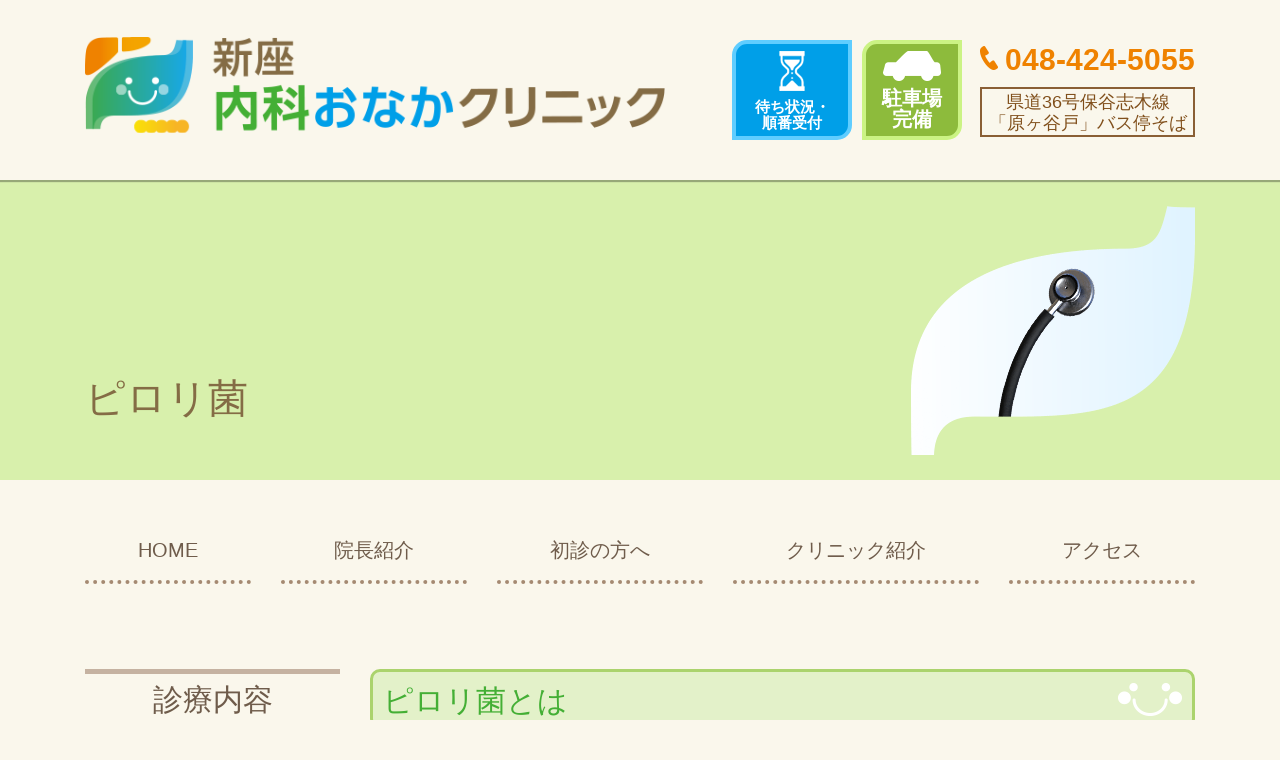

--- FILE ---
content_type: text/html; charset=UTF-8
request_url: https://niiza-onaka.clinic/pylori.html
body_size: 17299
content:



<!DOCTYPE html>
<html lang="ja">
<head>
<script async src="https://www.googletagmanager.com/gtag/js?id=G-NMTPHD6S5N"></script>
<script>
window.dataLayer = window.dataLayer || [];
function gtag(){dataLayer.push(arguments);}
gtag('js', new Date());

gtag('config', 'G-NMTPHD6S5N');
gtag('config', 'G-1TP7XY9SZ8');
</script>
<script async src="https://www.googletagmanager.com/gtag/js?id=UA-9162760-67"></script>
<script>
  window.dataLayer = window.dataLayer || [];
  function gtag(){dataLayer.push(arguments);}
  gtag('js', new Date());

  gtag('config', 'UA-137429183-43');
  gtag('config', 'UA-9162760-67');
</script>

<meta charset="utf-8">
<meta http-equiv="X-UA-Compatible" content="IE=edge">
<title>ピロリ菌│新座内科おなかクリニック│ひばりヶ丘・朝霞｜消化器内科</title>
<meta name="description" content="新座市馬場の内科・消化器内科「新座内科おなかクリニック」の「ピロリ菌」ページです。ピロリ菌による感染が確認されると胃・十二指腸潰瘍、胃がんなどの病気にかかりやすくなると考えられています。内視鏡検査の際に同時に行う検査と、内視鏡を使わない検査があります。">
<meta name="keywords" content="新座内科おなかクリニック,内視鏡,胃カメラ,大腸カメラ,ひばりヶ丘,朝霞台,ピロリ菌,消化器内科,除菌">
<meta name="viewport" content="width=device-width">
<meta name="format-detection" content="telephone=no">

<!--?php echo date("Ymd-Hi"); ?-->
<link rel="stylesheet" href="/css/reset.css">
<link rel="stylesheet" href="/css/style.css?20260123-0508">
<link rel="stylesheet" href="/js/slider/dist/css/slider-pro.min.css">
<link rel="shortcut icon" href="/images/favicon.ico">
<link rel="apple-touch-icon" href="/images/favicon.ico">

<!--タブレットでPCを表示する用-->
<script type="text/javascript">
var ua = navigator.userAgent;
if ((ua.indexOf('iPhone') > 0) || ua.indexOf('iPod') > 0 || (ua.indexOf('Android') > 0 && ua.indexOf('Mobile') > 0)) {
  document.write('<meta name="viewport" content="width=device-width">');
} else {
  document.write('<meta name="viewport" content="width=1140">');
}
</script>
</head>
<body id="page_top">
<!--ヘッダー                      -->

<header class="header" role="banner">
  <div class="header_frame">
    <div class="header_logo">
      <div><a href="/" class="header_logo_link"><img src="/images/logo.svg" alt="新座内科おなかクリニック" class="header_logo_img"></a></div>
    </div>
    <div class="header_detail">
		<a href="https://park.paa.jp/park2/clinics/3769" target="_blank" style="text-decoration: none;" class="header_info3">

        <span>待ち状況・<br class="sp_n">順番受付</span>
      </a>
      <div class="header_info">
        <span>駐車場<br class="sp_n">完備</span>
      </div>
      <div class="header_info2">
        <p class="tel">048-424-5055</p>
        <p class="access">県道36号保谷志木線<br class='sp_n'>「原ヶ谷戸」バス停そば</p>
      </div>
    </div>
  </div>
</header>

<div class="main_nav_sp">
	<div class="container"><!--adjust position(not required) -->
    <input class="toggle" id="toggle" type="checkbox" value="menu" />
    <label class="toggle-label" for="toggle"><span class="toggle-icon"></span><span class="toggle-text"></span></label>
  </div>
</div>
  <div class="drawr">
    <ul class="hbg">
        <li><a href="/">HOME</a></li>
  <li><a href="/doctor.html">院長紹介</a></li>
  <li><a href="/first.html">初診の方へ</a></li>
  <li><a href="/clinic.html">クリニック紹介</a></li>
  <li><a href="/access.html">アクセス</a></li>

        <li class="nav01"><a href="/gastroscope.html"><span>胃カメラ</span></a></li>
  <li class="nav02"><a href="/colonoscope.html"><span>大腸カメラ</span></a></li>
  <li class="nav03"><a href="/general.html"><span>一般内科</span></a></li>
  <li class="nav04"><a href="/lifestyle.html"><span>生活習慣病</span></a></li>
  <li class="nav05"><a href="/gastroenterology.html"><span>消化器内科</span></a></li>
  <li class="nav06"><a href="/pylori.html"><span>ピロリ菌</span></a></li>
  <li class="nav07"><a href="/liver.html"><span>肝臓内科</span></a></li>
  <li class="nav08"><a href="/checkup.html"><span>健康診断</span></a></li>
  <li class="nav09"><a href="/vaccination.html"><span>予防接種</span></a></li>
          </ul>
  </div>
  


<div class="key_visual_low">
  <div class="key_visual_low_inner">
    <h1 class="title_lv1">ピロリ菌</h1>
  </div>
</div>


<div class="main_nav_pc">
  <nav>
    <ul class="main_nav">
        <li><a href="/">HOME</a></li>
  <li><a href="/doctor.html">院長紹介</a></li>
  <li><a href="/first.html">初診の方へ</a></li>
  <li><a href="/clinic.html">クリニック紹介</a></li>
  <li><a href="/access.html">アクセス</a></li>

    </ul>
  </nav>
</div>

<!--メインコンテンツ                -->
<div class="content">
  <div class="wrapper">
    <!--アサイド-->
    
<aside class="aside" role="complementary">
  <h2 class="aside_title">診療内容</h2>
  <ul class="aside_list">
      <li class="nav01"><a href="/gastroscope.html"><span>胃カメラ</span></a></li>
  <li class="nav02"><a href="/colonoscope.html"><span>大腸カメラ</span></a></li>
  <li class="nav03"><a href="/general.html"><span>一般内科</span></a></li>
  <li class="nav04"><a href="/lifestyle.html"><span>生活習慣病</span></a></li>
  <li class="nav05"><a href="/gastroenterology.html"><span>消化器内科</span></a></li>
  <li class="nav06"><a href="/pylori.html"><span>ピロリ菌</span></a></li>
  <li class="nav07"><a href="/liver.html"><span>肝臓内科</span></a></li>
  <li class="nav08"><a href="/checkup.html"><span>健康診断</span></a></li>
  <li class="nav09"><a href="/vaccination.html"><span>予防接種</span></a></li>
  </ul>
 <p class="bnr"><a href="https://doctorsfile.jp/h/192782/" target="_blank"><img src="../images/bnr_doctorfile.jpg" alt="ドクターズ・ファイル" /></a></p></aside>
    <main class="main">

      <section class="section">
        <div class="section_inner">
          <h2 class="title_lv2"><span>ピロリ菌とは</span></h2>
          <div class="cf">
            <img src="./images/pylori_01.jpg" alt="ピロリ菌" class="fl_r_img">
            <p>ピロリ菌は、胃の中で生息する細菌の一種で4ミクロン（4/1000mm）ほどの病原微生物で、正式にはヘリコバクター・ピロリと言います。</p>
            <p>そもそも胃内は、強い酸性の胃酸が常に分泌されているので細菌が生き抜くには厳しい環境下です。そんななかピロリ菌は免疫機能が発達途上で胃内の酸性が弱い子どものうちに侵入し、ウレアーゼと呼ばれる酵素を自ら産生することで、胃の粘液中の尿素をアンモニアと二酸化炭素に分解し、そのアンモニアで胃酸を中和することで生存を可能としていると言われています。なお感染経路については、完全に特定されたわけではありませんが、幼児期に口から感染することが考えられることから、主にピロリ菌保持者である保護者から口移しによって、うつるのではないかと言われています。</p>
            <p>なおピロリ菌に感染したからといって、直ちに何かしらの症状が胃に出るということはありませんが、感染者の多くの方に慢性的な炎症がみられるようになります。このような状態は胃の粘膜を防御する力を弱める原因でもあり、胃・十二指腸潰瘍、胃がんなどの病気にかかりやすくなると考えられています。そのため、ピロリ菌による感染が確認されたら、速やかに除菌治療を行う必要があります。</p>
          </div>
        </div>
      </section>

      <section class="section">
        <div class="section_inner">
          <h2 class="title_lv2"><span>検査について</span></h2>
          <p>ピロリ菌感染の有無を調べる検査方法には、内視鏡（胃カメラ）を用いる場合と内視鏡を使用しない場合の二通りがあります。それぞれの検査方法は以下の通りです。</p>

          <section class="section">
            <h3 class="title_lv3">内視鏡を用いた検査</h3>
            <p>内視鏡（胃カメラ）で胃粘膜の組織を一部採取して、以下のいずれかの方法で検査をいたします。</p>
            <h4 class="title_lv4">培養法</h4>
            <p>胃粘膜の組織を培養します。その後、ピロリ菌が増えるかどうかを調べます。</p>
            <h4 class="title_lv4">迅速ウレアーゼ試験</h4>
            <p>ピロリ菌自らが産生するウレアーゼの働きによって作られたアンモニアの有無を調べます。</p>
            <h4 class="title_lv4">組織鏡検法</h4>
            <p>胃粘膜の組織を顕微鏡で観察して、ピロリ菌の有無を調べます。</p>
          </section>

          <section class="section">
            <h3 class="title_lv3">内視鏡不使用の検査</h3>
            <p>内視鏡を使用しない検査は、以下の通りです。</p>
            <h4 class="title_lv4">尿素呼気試験法</h4>
            <p>呼気（吐き出した息）中に含まれる二酸化炭素の量を調べます。</p>
            <h4 class="title_lv4">抗体測定法</h4>
            <p>血液からピロリ菌に対する抗体の有無を調べる検査になります。</p>
            <h4 class="title_lv4">抗原測定法</h4>
            <p>糞便の中にあるとされるピロリ菌抗原の有無を調べます。</p>
          </section>

          <section class="section">
            <h3 class="title_lv3">除菌（治療）について</h3>
            <p>ピロリ菌に感染しているとの判定を受けましたら除菌のための治療が行われますが、その内容は薬物療法になります。具体的には、プロトンポンプ阻害剤（胃酸を抑える薬）と2種類の抗生物質を１日2回（朝夕）、１週間服用（一次除菌）します。そして服用が終了した1ヵ月後に除菌判定の検査を行います。</p>
            <p>なお一次除菌でピロリ菌が排除できなければ、使用する薬の組み合わせを代えて再び１週間内服（二次除菌）し、1ヵ月後に除菌判定を行います。除菌率につきましては、一次除菌が70～80％程度、二次除菌で90％程度です。つまり多くの方が二次除菌までに成功しています。なお除菌薬を服用することで、下痢、発疹、味覚障害、口内炎などの症状がみられることもあります。</p>
          </section>
        </div>
      </section>

    </main>
  </div>

  <!--医院概要-->
  <!--概要-->
<section class="overview">
    <div class="overview_inner">
      <div class="overview_header">
        <h3 class="overview_title"><img src="/images/logo.svg" alt="新座内科おなかクリニック" class="overview_title_img"></h3>
      </div>

      <div class="overview_frame">
        <div class="overview_frame_left">
          <!--医院概要-->
          <dl class="officeOutline">
            <dt class="officeOutline_title">科目</dt>
            <dd class="officeOutline_desc">一般内科・生活習慣病・消化器内科・ピロリ菌・胃カメラ・大腸カメラ・肝臓内科・健康診断・予防接種<br>
            </dd>
            <dt class="officeOutline_title">院長名</dt>
            <dd class="officeOutline_desc">大島 敬<br>日本消化器病学会専門医／日本肝臓学会専門医／日本内科学会総合内科専門医／日本消化器内視鏡学会内視鏡専門医</dd>
            <dt class="officeOutline_title">住所</dt>
            <dd class="officeOutline_desc">〒352-0016 埼玉県新座市馬場1-4-17</dd>
            <dt class="officeOutline_title">駐車場</dt>
            <dd class="officeOutline_desc">あり</dd>
            <dt class="officeOutline_title">アクセス</dt>
            <dd class="officeOutline_desc">ひばりヶ丘駅北口・朝霞台駅南口よりバス<br>「原ヶ谷戸」バス停降りてすぐ</dd>
            <dt class="officeOutline_title">電話番号</dt>
            <dd class="officeOutline_desc">
              <p class="tel">048-424-5055</p>
            </dd>
          </dl>
          <!--診療時間表-->
          <p class="officeOutline_title-sub">診療時間</p>
          <table class="timetable">
  <tr>
    <th>&nbsp;</th>
    <th>月</th>
    <th>火</th>
    <th>水</th>
    <th>木</th>
    <th>金</th>
    <th>土</th>
    <th class="holiday">日祝</th>
  </tr>
  <tr class="line">
    <td class="time">9:00～12:30</td>
    <td>●</td>
    <td>－</td>
    <td>●</td>
    <td>●</td>
    <td>●</td>
    <td>●</td>
    <td>－</td>
  </tr>
  <tr>
    <td class="time">14:00～17:00<!--18:00--></td>
    <td>●</td>
    <td>－</td>
    <td>●</td>
    <td>●</td>
    <td>●</td>
    <td>－</td>
    <td>－</td>
  </tr>
</table>
<p class="time_notice">休診日：火曜日・日曜日・祝日・土曜日午後<br>午前の受付時間12:00まで</p>
        </div>
        <div class="overview_frame_right">
          <!--地図-->
          <iframe src="https://www.google.com/maps/embed?pb=!1m18!1m12!1m3!1d1618.3259722515902!2d139.57287217600887!3d35.78392519501824!2m3!1f0!2f0!3f0!3m2!1i1024!2i768!4f13.1!3m3!1m2!1s0x6018e90371555555%3A0x3df7272fd99295d2!2z5paw5bqn5YaF56eR44GK44Gq44GL44Kv44Oq44OL44OD44Kv!5e0!3m2!1sja!2sjp!4v1569463381824!5m2!1sja!2sjp" class="accessmap_i"></iframe>
          <p class="txt_r"><a href="https://goo.gl/maps/ZLKMsZjz1pbYbLSR7" target="_blank" class="text_link">≫大きな地図で見る</a></p>
        </div>
      </div>
    </div>
</section>
</div>

<!--フッター-->

<footer class="footer" role="contentinfo">
  <!--PAGE TOP-->
  <div id="pagetop_position">
    <div id="pagetop" class="smoothScrolls">
      <div id="linkpagetop"><a href="#page_top" class="pagetop"><img src="/images/pagetop.svg" alt="ページトップへ"></a></div>
    </div>
  </div>
  <!--TEL-->
  <div class="sticky-contact">
    <a href="tel:048-424-5055"><span>　 電話番号</span></a>　<a href="/access.html">アクセス</a>
  </div>
  <!--フッターリンク-->
  <div class="footer_frame">
    <ul class=global_list>
        <li><a href="/">HOME</a></li>
  <li><a href="/doctor.html">院長紹介</a></li>
  <li><a href="/first.html">初診の方へ</a></li>
  <li><a href="/clinic.html">クリニック紹介</a></li>
  <li><a href="/access.html">アクセス</a></li>

    </ul>
    <ul class="aside_list1">
        <li class="nav01"><a href="/gastroscope.html"><span>胃カメラ</span></a></li>
  <li class="nav02"><a href="/colonoscope.html"><span>大腸カメラ</span></a></li>
  <li class="nav03"><a href="/general.html"><span>一般内科</span></a></li>
  <li class="nav04"><a href="/lifestyle.html"><span>生活習慣病</span></a></li>
  <li class="nav05"><a href="/gastroenterology.html"><span>消化器内科</span></a></li>
  <li class="nav06"><a href="/pylori.html"><span>ピロリ菌</span></a></li>
  <li class="nav07"><a href="/liver.html"><span>肝臓内科</span></a></li>
  <li class="nav08"><a href="/checkup.html"><span>健康診断</span></a></li>
  <li class="nav09"><a href="/vaccination.html"><span>予防接種</span></a></li>
    </ul>
  </div>
  <!--コピーライト-->
  <p class="copyright"><a href="/">&copy; 新座内科おなかクリニック</a></p>
</footer>

<script src="//ajax.googleapis.com/ajax/libs/jquery/3.0.0/jquery.min.js"></script>
<script>window.jQuery || document.write('<script src="/js/jquery-3.0.0.min.js"><\/script>')</script>
<script src="/js/utils.js"></script>
<script src="/js/tel.js"></script>
<script src="/js/pagetop.js"></script>
<script src="/js/slider/dist/js/jquery.sliderPro.min.js"></script>
<script src="/js/clinicslide.js"></script>

<!--ハンバーガー-->
<script type="text/javascript">
<!--
//ドロワーメニュー
$(function(){
  $(".nav__icon").on("click", function() {
    $(this).toggleClass("active");
    $("nav ul.hbg").slideToggle();
  });
});
// -->
</script>
<!--メニュー開閉-->
<script>
$(function() {
    $('.nav__icon').click(function(){
        $('.drawr').toggleClass('openNav');
    });
});
</script>
<!--ハンバーガー-->
<script>
$(function() {
    $('.toggle').click(function(){
        $('.drawr').toggleClass('openNav');
    });
});
</script>

<script src="/js/jquery.bgswitcher.js"></script>
<script>
jQuery(function($) {
  $('.key_visual').bgSwitcher({
    images: ['/images/key_visual_01.jpg','/images/key_visual_02.jpg','/images/key_visual_03.jpg'], // 切り替える背景画像を指定

  });
});
</script>

</body>
</html>

--- FILE ---
content_type: text/css
request_url: https://niiza-onaka.clinic/css/style.css?20260123-0508
body_size: 38502
content:
@charset "UTF-8";
/* =======================================================================
 共通項目

======================================================================= */
/*関数*/
/* ----------------------------------------------------------- 関数
----------------------------------------------------------- */
/*サイトの横幅*/
/*media screen*/
/*文字SP*/
/*文字PC*/
/*基本フォント*/
/*白*/
/*基本背景色PC*/
/*基本文字色*/
/*お知らせタイトル、特長1、h4タイトル*/
/*特長2、h5タイトル*/
/**/
/*電話番号、特長3、h3タイトル*/
/*お知らせタイトル背景*/
/*アサイドアイコン背景*/
/**/
/*特長4、h3タイトル*/
/*アクセス*/
/*ナビボーダー、診療時間表、フッター*/
/*ナビテキスト、アサイドタイトル、概要タイトル、診療時間表*/
/**/
/* ----------------------------------------------------------- フォントサイズ基本
----------------------------------------------------------- */
html { font-size: calc( 100vw / 32 ); overflow-y: auto; font-family: メイリオ, Meiryo, "Yu Gothic Medium", "游ゴシック Medium", YuGothic, "Hiragino Kaku Gothic ProN", "Hiragino Kaku Gothic Pro", sans-serif; color: #444; }
@media screen and (min-width: 768px) { html { font-size: 62.5%; overflow-y: scroll; } }

/* ----------------------------------------------------------- 構成
----------------------------------------------------------- */
body { background-color: #faf7ec; font-size: 1.4rem; line-height: 1.8; width: 100%; margin: 0 auto; }
@media screen and (min-width: 768px) { body { font-size: 1.8rem; padding: 0; margin: 0; } }

.content { height: auto; overflow: hidden; width: 100%; margin: 0 auto; padding: 0; }
.content.low { margin: 0 auto; }

.wrapper { width: 100%; height: auto; margin: 0 auto; }
.wrapper .main { width: 100%; margin: 0 auto; }
@media screen and (min-width: 768px) { .wrapper { display: -webkit-flex; display: flex; -webkit-justify-content: space-between; justify-content: space-between; width: 1110px; }
  .wrapper .main { width: 825px; margin: 0; } }

/* トップぺージ */
#index .section_inner { margin: 0 2% 5rem; }
@media screen and (min-width: 768px) { #index .section_inner { margin: 0 auto 10rem; } }

.section_inner { margin: 0 2% 3rem; }
@media screen and (min-width: 768px) { .section_inner { margin: 0 auto 5rem; } }

/* clearfix -------------------------------------- */
.cf::before, .cf::after { content: ''; display: block; }

.cf::after { clear: both; }

/* float -------------------------------------- */
.fl_l { float: left; }

.fl_r { float: right; }

/* txt -------------------------------------- */
.txt_c { text-align: center; }

.txt_l { text-align: left; }

.txt_r { text-align: right; }

.font_red { color: red; }

/* img -------------------------------------- */
.img_c { display: block; max-width: 100%; height: auto; margin: 1.0rem auto; }

.img_l, .img_r { display: block; max-width: 80%; height: auto; margin: 1.0rem auto; }

@media screen and (min-width: 768px) { .img_l { float: left; margin: 0 2.0rem 2.0rem 0; }
  .img_r { float: right; margin: 0 0 2.0rem 2.0rem; } }
/* PC・SP　表示・非表示 -------------------------------------- */
.sp_n { display: none; }

@media screen and (min-width: 768px) { .sp_n { display: block; }
  .pc_n { display: none; } }
/* -----------------------------------------------------------
　ヘッダー
----------------------------------------------------------- */
.header { background-color: #faf7ec; box-shadow: 0px 2px 1px 0px rgba(0, 0, 0, 0.3); height: 82vw; /*待ち状況・順番受付*/ /*駐車場*/ }
.header_frame { width: 96%; margin: 0 auto; }
.header_logo { width: 80%; padding: 1rem 0; }
.header_logo_img { width: 100%; height: auto; }
.header_detail { display: -webkit-flex; display: flex; -webkit-flex-direction: column; flex-direction: column; }
.header_info3 { -webkit-justify-content: center; justify-content: center; background-color: #009FE8; background-size: 10%; border: 4px solid #5fcdff; border-top-left-radius: 1.5rem; border-bottom-right-radius: 1.5rem; box-sizing: border-box; color: #fff; font-weight: bold; line-height: 1.05; text-align: center; width: 100%; height: auto; padding-top: 1rem; padding-bottom: 1rem; order: 2; color: #fff !important; text-decoration: none !important; }
.header_info3 span { position: relative; }
.header_info3 span::before { position: absolute; top: 0px; left: -32px; content: ""; background: url(../images/icon_hourglass.png) no-repeat; background-size: 100%; width: 20px; height: 40px; }
.header_info { -webkit-justify-content: center; justify-content: center; background-color: #8dbb3c; background-size: 10%; border: 4px solid #cbf384; border-top-left-radius: 1.5rem; border-bottom-right-radius: 1.5rem; box-sizing: border-box; color: #fff; font-weight: bold; line-height: 1.05; text-align: center; width: 100%; height: auto; padding-top: 1rem; padding-bottom: 1rem; order: 3; }
.header_info span { position: relative; }
.header_info span::before { position: absolute; top: 3px; left: -32px; content: ""; background: url(../images/icon_parking.png) no-repeat; background-size: 82%; width: 30px; height: 13px; }
.header_info2 { display: -webkit-flex; display: flex; -webkit-flex-wrap: wrap; flex-wrap: wrap; width: 100%; order: 1; /*電話*/ /*アクセス*/ }
.header_info2 .tel { position: relative; color: #ef8200; font-size: 3rem; font-weight: bold; line-height: 1; padding-left: 2.5rem; margin-top: .5rem; margin-bottom: 1.2rem; }
.header_info2 .tel::before { position: absolute; content: ""; top: 50%; left: 0; background: url(../images/icon_tel.png); width: 18px; height: 24px; margin-top: -14px; }
.header_info2 .tel a { color: #ef8200; font-size: 3rem; font-weight: bold; text-decoration: none; }
.header_info2 .access { color: #804f1b; line-height: 1.2; text-align: center; width: 100%; padding: .3rem 0 .1rem; margin-bottom: 1rem; }
@media screen and (max-width: 736px) { .header_info3 { margin-bottom: 5px; }
  .header_info2 { width: 100%; }
  .header_info2 .tel { width: 100%; padding-left: 0; margin-top: 0; }
  .header_info2 .tel::before { display: none; }
  .header_info2 .tel a { position: relative; display: inline-block; background-color: #fff; border: 2px solid #ef8200; border-radius: 4px; box-sizing: border-box; color: #ef8200; font-size: 2.2rem; font-weight: bold; text-align: center; text-decoration: none; width: 100%; padding: 1.2rem 1rem; }
  .header_info2 .tel a::before { position: absolute; content: ""; top: 50%; left: 12%; background: url(../images/icon_tel.png); width: 18px; height: 24px; margin-top: -14px; } }
@media screen and (min-width: 768px) { .header { position: relative; height: 180px; z-index: 1; /*待ち状況・順番受付*/ /*駐車場*/ }
  .header_frame { display: -webkit-flex; display: flex; -webkit-align-items: center; align-items: center; -webkit-justify-content: space-between; justify-content: space-between; width: 1110px; height: 100%; }
  .header_logo { width: auto; padding: 0; }
  .header_logo_img { width: 580px; }
  .header_detail { -webkit-flex-direction: row; flex-direction: row; }
  .header_info3 { background: #009FE8 url(../images/icon_hourglass.png) no-repeat center 0.7rem; font-size: 1.5rem; line-height: 1.1; width: 12rem; height: 10rem; padding-top: 5.5rem; padding-bottom: 0; order: 1; margin-right: 10px; color: #fff !important; text-decoration: none !important; }
  .header_info3:hover { background: #40b8ef url(../images/icon_hourglass.png) no-repeat center 0.7rem; }
  .header_info3 span::before { display: none; }
  .header_info { background: #8dbb3c url(../images/icon_parking.png) no-repeat center 0.7rem; font-size: 2rem; width: 10rem; height: 10rem; padding-top: 4.4rem; padding-bottom: 0; order: 1; }
  .header_info span::before { display: none; }
  .header_info2 { -webkit-flex-direction: column; flex-direction: column; width: auto; margin-left: 1.8rem; order: 2; /*電話*/ /*アクセス*/ }
  .header_info2 .tel { font-size: 3rem; }
  .header_info2 .access { border: 2px solid #8a5f35; width: auto; margin-bottom: 0; } }

/* -----------------------------------------------------------
　メインナビ
----------------------------------------------------------- */
.main_nav_pc { display: none; }

/* トップぺージ */
#index .main_nav_pc { margin-bottom: 10rem; }

@media screen and (min-width: 768px) { .main_nav_pc { display: block; margin-bottom: 8.5rem; }
  .main_nav_pc nav .main_nav { display: -webkit-flex; display: flex; width: 1110px; margin: 0 auto; }
  .main_nav_pc nav .main_nav li { position: relative; flex-grow: 1; }
  .main_nav_pc nav .main_nav li:not(:last-child) { padding-right: 3rem; }
  .main_nav_pc nav .main_nav li a { display: -webkit-flex; display: flex; -webkit-align-items: center; align-items: center; -webkit-justify-content: center; justify-content: center; -webkit-flex-direction: column; flex-direction: column; border-bottom: 4px dotted #a58a72; color: #6f5c4b; font-size: 2rem; line-height: 1; text-decoration: none; white-space: nowrap; padding: 2rem 0; transition: opacity .2s; }
  .main_nav_pc nav .main_nav li a .sub_tit { color: #39b54a; font-size: 1.2rem; padding-top: 4px; padding: 4px 0; }
  .main_nav_pc nav .main_nav li a:hover { opacity: .7; } }
/* -----------------------------------------------------------
　キービジュアル
----------------------------------------------------------- */
.key_on_sp { margin-bottom: 4rem; }
.key_on_sp .key_on_info, .key_on_sp .key_on_info2 { position: relative; display: -webkit-flex; display: flex; -webkit-align-items: center; align-items: center; -webkit-justify-content: center; justify-content: center; border-top-left-radius: 1.5rem; border-bottom-right-radius: 1.5rem; width: calc(96%); height: 6rem; bottom: -1.5rem; left: -.25rem; margin: 0 auto 1.5rem; }
.key_on_sp .key_on_info::after, .key_on_sp .key_on_info2::after { position: absolute; content: ""; bottom: .5rem; left: .5rem; border-top-left-radius: 1.5rem; border-bottom-right-radius: 1.5rem; width: 100%; height: 6rem; }
.key_on_sp .key_on_info .key_on_text, .key_on_sp .key_on_info2 .key_on_text { position: relative; color: #fff; font-size: 1.6rem; font-weight: bold; line-height: 1.2; text-align: center; padding-left: .5rem; margin-bottom: 0; z-index: 1; }
.key_on_sp .key_on_info { background-color: rgba(28, 168, 212, 0.75); }
.key_on_sp .key_on_info::after { background-color: rgba(56, 169, 90, 0.75); }
.key_on_sp .key_on_info2 { background-color: rgba(255, 218, 0, 0.75); margin-bottom: 2.5rem; }
.key_on_sp .key_on_info2::after { background-color: rgba(252, 152, 22, 0.75); }
@media screen and (min-width: 768px) { .key_on_sp { display: none; } }

.key_visual { display: block; background-color: #faf7ec; background-size: cover; background-position: center top; width: 100%; height: 53vw; }
.key_visual .key_on { display: none; }
@media screen and (min-width: 768px) { .key_visual { position: relative; height: 60rem; margin: 0 auto 4rem; }
  .key_visual .key_on { display: block; }
  .key_visual .key_on_info, .key_visual .key_on_info2 { position: absolute; border-top-left-radius: 1.5rem; border-bottom-right-radius: 1.5rem; width: 47.5rem; height: 8rem; bottom: 6rem; }
  .key_visual .key_on_info::after, .key_visual .key_on_info2::after { position: absolute; content: ""; bottom: 1rem; left: 1rem; border-top-left-radius: 1.5rem; border-bottom-right-radius: 1.5rem; width: 47.5rem; height: 8rem; }
  .key_visual .key_on_info .key_on_text, .key_visual .key_on_info2 .key_on_text { position: relative; color: #fff; font-size: 2.6rem; font-weight: bold; line-height: 1.2; text-align: center; padding-left: 1rem; margin-bottom: 0; z-index: 1; }
  .key_visual .key_on_info { left: calc(calc(50% - 47.5rem) - 5rem); background-color: rgba(28, 168, 212, 0.75); }
  .key_visual .key_on_info::after { background-color: rgba(56, 169, 90, 0.75); }
  .key_visual .key_on_info2 { left: calc(50% + 5rem); background-color: rgba(255, 218, 0, 0.75); }
  .key_visual .key_on_info2::after { background-color: rgba(252, 152, 22, 0.75); } }

/* -----------------------------------------------------------
　お知らせ
----------------------------------------------------------- */
.news_list { background-color: #fff; border: 1px solid #999; height: 130vw; padding: 1rem 4% 0 4%; overflow-y: scroll; }
.news_title { color: #44af35; font-size: 1.5rem; }
.news_title:first-child { margin-top: 0; }
@media screen and (min-width: 768px) { .news_list { height: 36rem; padding: 2rem; }
  .news_title { font-size: 2.4rem; } }

.news_list02 { background-color: #f3e8d2; border: 1px solid #44af35; padding: 1rem 4% 0 4%; margin-top: 2rem; }
.news_title02 { color: #44af35; font-size: 1.5rem; }
.news_title02:first-child { margin-top: 0; }
@media screen and (min-width: 768px) { .news_list02 { padding: 2rem; }
  .news_title02 { font-size: 2.4rem; } }

/*スマホ用スクロールバー*/
@media screen and (max-width: 767px) { .news_list::-webkit-scrollbar { background: #fff; width: 10px; }
  .news_list::-webkit-scrollbar-track { border-radius: 10px; -webkit-box-shadow: inset 0 0 6px rgba(0, 0, 0, 0.3); }
  .news_list::-webkit-scrollbar-thumb { border-radius: 10px; -webkit-box-shadow: inset 0 0 6px rgba(0, 0, 0, 0.5); } }
/* -----------------------------------------------------------
　ご挨拶
----------------------------------------------------------- */
/* テキストと画像 */
.mediaBox { display: -webkit-flex; display: flex; -webkit-flex-direction: column; flex-direction: column; }
.mediaBox_img { position: relative; text-align: center; /* 院長画像 */ }
.mediaBox_img .img { width: 100%; vertical-align: bottom; margin-bottom: 1rem; }
.mediaBox_img .doctor_img { width: 255px; height: auto; border-radius: 128px / 160px; }
.mediaBox_img .doctor_name { position: absolute; top: 250px; right: 10vw; display: -webkit-flex; display: flex; -webkit-align-items: center; align-items: center; -webkit-justify-content: center; justify-content: center; -webkit-flex-direction: column; flex-direction: column; background: #37a959; background: -moz-linear-gradient(45deg, #37a959 0%, #19a7dd 100%); background: -webkit-linear-gradient(45deg, #37a959 0%, #19a7dd 100%); background: linear-gradient(45deg, #37a959 0%, #19a7dd 100%); filter: progid:DXImageTransform.Microsoft.gradient( startColorstr='#37a959', endColorstr='#19a7dd',GradientType=1 ); border-radius: 50%; color: #fff; font-size: 1.6rem; line-height: 1.4; text-align: center; width: 8rem; height: 8rem; }
.mediaBox_img .font-l { font-size: 2rem; }
@media screen and (min-width: 768px) { .mediaBox { -webkit-flex-direction: row; flex-direction: row; }
  .mediaBox_text { flex-grow: 1; }
  .mediaBox_img { margin-left: 30px; /* 院長画像 */ }
  .mediaBox_img .img { width: 35rem; height: auto; }
  .mediaBox_img .doctor_img { width: 25.5rem; }
  .mediaBox_img .doctor_name { top: 27rem; right: 0; font-size: 2rem; width: 10rem; height: 10rem; }
  .mediaBox_img .font-l { font-size: 2.4rem; } }

/* -----------------------------------------------------------
　当院の特長
----------------------------------------------------------- */
.feature { width: 100%; height: auto; }
.feature_inner { padding: 0 0 3rem; margin: 0 2%; }
.featureList { display: -webkit-flex; display: flex; -webkit-flex-wrap: wrap; flex-wrap: wrap; list-style-type: none; }
.featureList_item { position: relative; flex-basis: 80%; margin: 0 auto 3rem; }
.featureList_item:last-child { margin-bottom: 0; }
.featureList_label { position: absolute; top: 0; left: -1rem; display: -webkit-flex; display: flex; -webkit-align-items: center; align-items: center; -webkit-justify-content: center; justify-content: center; -webkit-flex-direction: column; flex-direction: column; border-radius: 50%; box-sizing: border-box; color: #fff; font-size: 1.6rem; line-height: 1.1; text-align: center; width: 7rem; height: 7rem; padding-top: 1rem; }
.featureList_label .font-l { font-size: 3rem; }
.featureList_img { border-width: 4px; border-style: solid; border-radius: 50%; box-sizing: border-box; width: 100%; vertical-align: bottom; margin-bottom: 1rem; }
.featureList_text { font-size: 1.6rem; line-height: 1.2; text-align: center; margin-bottom: 0; }
.featureList .feature01 .featureList_img { border-color: #44af35; }
.featureList .feature01 .featureList_label { background-color: #44af35; }
.featureList .feature02 .featureList_img { border-color: #009fe8; }
.featureList .feature02 .featureList_label { background-color: #009fe8; }
.featureList .feature03 .featureList_img { border-color: #ef8200; }
.featureList .feature03 .featureList_label { background-color: #ef8200; }
.featureList .feature04 .featureList_img { border-color: #ffda00; }
.featureList .feature04 .featureList_label { background-color: #ffda00; }
@media screen and (min-width: 768px) { .feature { padding-bottom: 0; }
  .feature_inner { width: 1110px; padding: 6rem 0; margin: 0 auto; }
  .featureList { -webkit-justify-content: space-between; justify-content: space-between; }
  .featureList_item { flex-basis: 50%; box-sizing: border-box; padding: 0 5.6rem; margin-bottom: 5rem; }
  .featureList_item:nth-last-child(-n+2) { margin-bottom: 0; }
  .featureList_label { left: 3.3rem; font-size: 2.4rem; line-height: 1; width: 9rem; height: 9rem; padding-top: 1.2rem; }
  .featureList_label .font-l { font-size: 4rem; }
  .featureList_img { margin-bottom: 1.6rem; }
  .featureList_text { font-size: 2.2rem; } }

@media all and (-ms-high-contrast: none) { *::-ms-backdrop, .featureList_item { flex-basis: 36%; }
  /* IE11 */ }
.google-indoor { width: 100%; height: 35rem; }
@media screen and (min-width: 768px) { .google-indoor { height: 52rem; } }

/* -----------------------------------------------------------
　診療のご案内
----------------------------------------------------------- */
.treatment { width: 100%; height: auto; }
.treatment_inner { padding: 0 0 3rem; margin: 0 2%; }
.treatment_title { display: -webkit-flex; display: flex; -webkit-align-items: center; align-items: center; -webkit-justify-content: center; justify-content: center; -webkit-flex-direction: column; flex-direction: column; color: #ef8200; font-size: 2.4rem; font-weight: normal; padding: 6rem 0 2rem; }
.treatment_title span { position: relative; }
.treatment_title span::before { position: absolute; top: 0; left: 50%; background: url(../images/icon_leaf.png) no-repeat; content: ""; width: 39px; height: 24px; margin-top: -30px; margin-left: -20px; }
.treatmentList { display: -webkit-flex; display: flex; -webkit-flex-wrap: wrap; flex-wrap: wrap; list-style-type: none; }
.treatmentList li { flex-basis: calc(50% - 1%); text-align: center; margin-bottom: 1rem; }
.treatmentList li:not(:nth-child(2n)) { margin-right: 2%; }
.treatmentList li a { display: inline-block; text-decoration: none; }
.treatmentList_img { border-radius: 8px; width: 100%; vertical-align: bottom; margin-bottom: .6rem; }
.treatmentList p { color: #44af35; font-size: 1.4rem; font-weight: bold; line-height: 1.4; text-decoration: none; margin-bottom: .5rem; }
@media screen and (min-width: 768px) { .treatment { padding-bottom: 0; }
  .treatment_inner { width: 1110px; padding: 6rem 0; margin: 0 auto; }
  .treatment_title { flex-basis: 330px; font-size: 3.6rem; height: auto; padding: 4rem 0; }
  .treatmentList li { flex-basis: 252px; margin-bottom: 2rem; }
  .treatmentList li:not(:nth-child(4n)) { margin-right: 24px; }
  .treatmentList li a { transition: opacity .2s; }
  .treatmentList li a:hover { opacity: .7; }
  .treatmentList_img { margin-bottom: 1rem; }
  .treatmentList p { font-size: 2.2rem; } }

/* -----------------------------------------------------------
　医院概要
----------------------------------------------------------- */
.overview { background-color: #dfedc3; background-image: url(../images/overview_bg.png); margin: 0; }
.overview_inner { padding: 0 0 5rem; margin: 0 2%; }
.overview_frame { display: -webkit-flex; display: flex; -webkit-justify-content: center; justify-content: center; -webkit-flex-direction: column; flex-direction: column; margin: 0; padding: 0; }
.overview_frame_left { width: 100%; margin: 0 auto 2rem; }
.overview_frame_right { width: 100%; margin: 0 auto 2rem; }
.overview_title { text-align: center; padding: 3rem 0 2rem; }
.overview_title_img { width: 86%; height: auto; }
@media screen and (min-width: 768px) { .overview { padding: 0; margin: 0 auto; }
  .overview_inner { width: 1110px; padding: 11rem 0; margin: 0 auto; }
  .overview_frame { -webkit-justify-content: space-between; justify-content: space-between; -webkit-flex-direction: row; flex-direction: row; margin: 0 auto; }
  .overview_frame_left { width: 540px; margin: 0; }
  .overview_frame_right { width: 540px; margin: 0; padding: 0; }
  .overview_title { padding: 0; }
  .overview_title_img { width: 350px; margin-bottom: 5rem; } }

.officeOutline { border-top: 1px solid #6f5c4b; margin-bottom: 1.2rem; }
.officeOutline_title { display: -webkit-flex; display: flex; -webkit-align-items: center; align-items: center; color: #6f5c4b; font-size: 1.6rem; font-weight: bold; line-height: 1; width: 100%; padding: 1.2rem 0 1rem; }
.officeOutline_title-sub { color: #6f5c4b; font-size: 1.6rem; font-weight: bold; margin-bottom: 0; }
.officeOutline_desc { border-bottom: 1px solid #6f5c4b; box-sizing: border-box; color: #666; line-height: 1.3; padding-bottom: 1rem; }
.officeOutline_desc .tel { margin-bottom: 0; }
.officeOutline_desc .tel a { color: #ef8200; font-size: 1.8rem; font-weight: bold; text-decoration: none; margin-bottom: 0; }
@media screen and (min-width: 768px) { .officeOutline { display: -webkit-flex; display: flex; -webkit-flex-wrap: wrap; flex-wrap: wrap; margin-bottom: 2.6rem; }
  .officeOutline_title, .officeOutline_desc { border-bottom: 1px solid #6f5c4b; box-sizing: border-box; padding: 2.6rem 0; }
  .officeOutline_title { font-size: 2.2rem; font-weight: normal; width: 24%; }
  .officeOutline_title-sub { font-size: 2.2rem; font-weight: normal; color: #6f5c4b; }
  .officeOutline_desc { width: 76%; }
  .officeOutline_desc .tel { color: #ef8200; font-size: 3.2rem; font-weight: bold; } }

/* -----------------------------------------------------------
　診療時間
----------------------------------------------------------- */
.timetable { width: 100%; text-align: center; padding: 0px; margin-bottom: .5rem; }
.timetable tr { border-bottom: 1px solid #6f5c4b; vertical-align: middle; padding: 0px; margin: 0px; }
.timetable tr th { background-color: #a58a72; color: #fff; font-size: 90%; font-weight: normal; text-align: center; padding: .4rem 0; }
.timetable tr th.holiday { width: 13%; }
.timetable tr td { color: #6f5c4b; background-color: #faf7ec; text-align: center; padding: .8rem 0; }
.timetable tr td.time { font-size: 80%; width: 26%; }
@media screen and (min-width: 768px) { .timetable tr th { font-size: 1.8rem; }
  .timetable tr td { font-size: 1.8rem; padding: .8rem 0; }
  .timetable tr td.time { font-size: 100%; width: 145px; } }

.time_notice { color: #6f5c4b; font-size: 1.2rem; margin-bottom: 0; }
@media screen and (min-width: 768px) { .time_notice { font-size: 1.8rem; } }

.accessmap_i { border: 1px solid #6f5c4b; box-sizing: border-box; width: 100%; height: 30rem; vertical-align: bottom; margin-bottom: .5rem; }
@media screen and (min-width: 768px) { .accessmap_i { height: 70rem; } }

/* -----------------------------------------------------------
　フッター
----------------------------------------------------------- */
.footer_frame { display: none; }
@media screen and (min-width: 768px) { .footer { background-color: #a58a72; font-size: 1.5rem; }
  .footer_frame { display: block; width: 1110px; padding: 8rem 0 5rem; margin: 0 auto; }
  .footer_frame ul { display: -webkit-flex; display: flex; -webkit-justify-content: center; justify-content: center; list-style-type: none; margin: 0 auto; }
  .footer_frame ul li { border-right: 1px solid #fff; line-height: 1; padding: 0 10px; }
  .footer_frame ul li:first-child { border-left: 1px solid #fff; }
  .footer_frame ul li a { color: #fff; line-height: 1; text-decoration: none; transition: opacity .2s; }
  .footer_frame ul li a:hover { opacity: .7; }
  .footer_frame ul li a p { line-height: 1; margin-bottom: 0; }
  .footer_frame ul li a p:hover { opacity: .7; }
  .footer_frame ul.global_list, .footer_frame ul.aside_list1 { margin: 0 auto 3rem; }
  .footer_frame ul.aside_list1 img, .footer_frame ul.aside_list1 i { display: none; } }

.copyright { background-color: #a58a72; font-size: 1rem; text-align: center; height: auto; padding: 1rem 0 7rem; margin: 0; }
.copyright a { color: #faf7ec; text-decoration: none; }
@media screen and (min-width: 768px) { .copyright { font-size: 1.4rem; max-width: 2000px; padding: 0 0 2rem; } }

.sticky-contact { display: -webkit-box; display: -ms-flexbox; display: flex; -webkit-box-pack: justify; -ms-flex-pack: justify; justify-content: space-between; border-top: 1px solid #a58a72; background-color: #dfedc3; background-image: url(../images/overview_bg.png); position: fixed; bottom: 0; width: 100%; z-index: 998; margin: 0; padding: 0; }
.sticky-contact a { align-items: center; color: #ef8200; font-size: 2.0rem; font-weight: bold; text-decoration: none; text-align: center; width: 100%; padding: 3%; }
.sticky-contact a::after { position: absolute; content: "｜"; top: 35%; left: 48%; margin-top: -11px; }
.sticky-contact a span { position: relative; }
.sticky-contact a span::before { position: absolute; content: ""; top: 50%; left: 10px; background: url(../images/icon_tel.png) no-repeat; background-size: 80%; width: 22px; height: 24px; margin-top: -11px; }
@media screen and (min-width: 768px) { .sticky-contact { display: none; } }

/* -----------------------------------------------------------
　ページトップへ
----------------------------------------------------------- */
#linkpagetop { float: right; }

#linkpagetop img { width: 18vw; height: auto; }

#pagetop { position: fixed; bottom: 28vw; right: 0px; height: 15vw; text-align: right; margin: 0 2% 0 0; z-index: 1000; }

#pagetop a { display: block; }

#pagetop_position { float: right; margin: 0px; padding: 0px; }

@media screen and (min-width: 768px) { #linkpagetop { float: left; }
  #linkpagetop img { width: 60px; height: auto; }
  #pagetop { position: fixed; bottom: 120px; left: 50%; margin: 0 0 0 600px; height: 80px; text-align: center; }
  #pagetop a { display: block; }
  #pagetop_position { float: right; margin: 0px; padding: 0px; }
  .pagetop { width: 80px; height: 80px; } }
@media screen and (min-width: 768px) and (max-width: 1500px) { #pagetop { position: fixed; bottom: 120px; left: 90%; margin: 0 0 0 0; height: 80px; text-align: center; } }
/*----------------------------------------------------------- インポート
----------------------------------------------------------- */
/*ハンバーガー*/
.container { /*position: absolute;*/ position: fixed; top: .6rem; right: 2%; display: flex; align-items: center; justify-content: center; background-color: #a58a72; width: 56px; padding: 0 0 0.6rem 0; cursor: pointer; z-index: 999999; }

/*ハンバーガー*/
.drawr { display: none; /*position: absolute;*/ position: fixed; top: 18vw; width: 100%; padding: 0; margin: 0 auto; z-index: 999999; background-color: #a58a72; overflow: scroll; height: -webkit-calc(100vh - 140px); height: calc(100vh - 140px); }
.drawr ul.hbg li { text-align: center; margin-bottom: 0; }
.drawr ul.hbg li a { border-bottom: #fff 1px solid; color: #fff; display: block; font-size: 1.6rem; text-decoration: none; padding: 1rem 0; }
.drawr ul.hbg li a p { color: #fff; font-size: 1.8rem; font-weight: normal; margin-bottom: 0; }
.drawr ul.hbg li a img, .drawr ul.hbg li a i, .drawr ul.hbg li a br { display: none; }

.openNav { display: block; }

/*ハンバーガーナビ*/
.main_nav_sp { /*display: block;*/ /*position: fixed;
width: 100%; height: 100%; margin: 0; top: 0; z-index: 9999; overflow: scroll;*/ }
.main_nav_sp ul.gnav { display: -webkit-flex; display: flex; -webkit-justify-content: center; justify-content: center; -webkit-flex-direction: column; flex-direction: column; width: 100%; box-sizing: border-box; margin: 0 auto; }
.main_nav_sp ul.gnav li { width: 100%; font-weight: normal; font-size: 1.6rem; letter-spacing: 0.05em; line-height: 140%; list-style-type: none; box-sizing: border-box; padding: 0; border-bottom: #fff 1px solid; text-align: center; }
.main_nav_sp ul.gnav li a { color: #fff; text-decoration: none; width: 100%; display: block; padding: 1rem 0; text-shadow: none; box-sizing: border-box; }
@media screen and (min-width: 768px) { .main_nav_sp { display: none; } }

.toggle { display: none; }
.toggle-label { cursor: pointer; display: block; width: 56px; height: 50px; padding: 0 0 4px 0; user-select: none; -webkit-tap-highlight-color: transparent; }
.toggle-label:active { -webkit-tap-highlight-color: transparent; }
.toggle-label .toggle-icon, .toggle-label .toggle-icon::before, .toggle-label .toggle-icon::after { position: relative; display: block; top: 50%; left: 50%; height: 3px; width: 42px; background: #fff; content: ''; transition: all 500ms ease-in-out; }
.toggle-label .toggle-icon { transform: translate3d(-50%, -5px, 0); }
.toggle-label .toggle-icon::before { transform: translate3d(-50%, -11.5px, 0); }
.toggle-label .toggle-icon::after { transform: translate3d(-50%, 5px, 0); }
.toggle-label .toggle-text { position: relative; display: block; top: calc(100% - 14px); height: 14px; font-size: 12px; color: #fff; text-align: center; }
.toggle-label .toggle-text::before { position: absolute; width: 100%; left: 0; content: 'MENU'; transition: all 500ms ease-in-out; visibility: visible; opacity: 1; }
.toggle-label .toggle-text::after { position: absolute; width: 100%; left: 0; content: 'CLOSE'; transition: all 500ms ease-in-out; visibility: hidden; opacity: 0; }
.toggle:checked ~ .toggle-label .toggle-icon { background-color: transparent; }
.toggle:checked ~ .toggle-label .toggle-icon::before, .toggle:checked ~ .toggle-label .toggle-icon::after { top: 0; }
.toggle:checked ~ .toggle-label .toggle-icon::before { transform: translateX(-50%) rotate(45deg); top: 1.5px; }
.toggle:checked ~ .toggle-label .toggle-icon::after { transform: translateX(-50%) translateY(-10px) rotate(-45deg); top: 8.5px; }
.toggle:checked ~ .toggle-label .toggle-text::before { visibility: hidden; opacity: 0; }
.toggle:checked ~ .toggle-label .toggle-text::after { visibility: visible; opacity: 1; }

/*見出し*/
/* -----------------------------------------------------------
　見出し
----------------------------------------------------------- */
h1 { margin: 0; }

.title_lv1 { color: #846c45; font-size: 2.2rem; font-weight: normal; line-height: 160%; }
@media screen and (min-width: 768px) { .title_lv1 { width: 1110px; font-size: 4rem; margin: 0 auto 5rem; } }

.title_lv2 { position: relative; background-color: #e3f1c9; border: 3px solid #abd36d; border-radius: 1rem; color: #44af35; font-size: 2rem; font-weight: normal; line-height: 1.3; padding: .9rem 7rem .6rem 1rem; margin-bottom: 2rem; }
.title_lv2::after { position: absolute; top: 50%; right: 1rem; background: url(../images/icon_face.png) no-repeat; content: ""; width: 64px; height: 33px; margin-top: -16px; }
@media screen and (min-width: 768px) { .title_lv2 { font-size: 3rem; margin-bottom: 4rem; } }

.title_lv3 { position: relative; color: #ef8200; font-size: 2rem; font-weight: normal; padding-bottom: .5rem; margin-bottom: 1rem; }
.title_lv3::after { position: absolute; bottom: 0; left: 0; background: #ef8200; background: -moz-linear-gradient(top, #ef8200 0%, #ef8200 48%, #ef8200 50%, #ffda00 50%, #ffda00 50%, #ffda00 100%); background: -webkit-linear-gradient(top, #ef8200 0%, #ef8200 48%, #ef8200 50%, #ffda00 50%, #ffda00 50%, #ffda00 100%); background: linear-gradient(to bottom, #ef8200 0%, #ef8200 48%, #ef8200 50%, #ffda00 50%, #ffda00 50%, #ffda00 100%); filter: progid:DXImageTransform.Microsoft.gradient( startColorstr='#ef8200', endColorstr='#ffda00',GradientType=0 ); content: ""; width: 100%; height: 8px; }
@media screen and (min-width: 768px) { .title_lv3 { font-size: 2.8rem; margin-bottom: 2rem; } }

.title_lv4 { border-bottom: 4px solid #44af35; color: #44af35; font-size: 1.8rem; font-weight: normal; margin-bottom: 1rem; }
@media screen and (min-width: 768px) { .title_lv4 { font-size: 2.6rem; margin-bottom: 2rem; } }

.title_lv5 { border-bottom: 4px dotted #009fe8; color: #009fe8; font-size: 1.6rem; font-weight: normal; padding: 0; margin-bottom: 1rem; }
@media screen and (min-width: 768px) { .title_lv5 { font-size: 2rem; margin-bottom: 2rem; } }

p { font-size: 1.4rem; margin: 0 0 2rem 0; }
@media screen and (min-width: 768px) { p { font-size: 1.8rem; } }

/*アサイド*/
/* -----------------------------------------------------------
　アサイド
----------------------------------------------------------- */
.aside { display: none; }
@media screen and (min-width: 768px) { .aside { display: block; width: 255px; margin: 0; /*リンクリスト*/ }
  .aside_title { border-color: #c5b2a1; border-style: solid; border-top-width: 5px; border-bottom-width: 5px; color: #6f5c4b; font-size: 3rem; font-weight: normal; line-height: 1; text-align: center; padding: 1.1rem 0 .8rem; margin-bottom: 4rem; }
  .aside_list { border-color: #c5b2a1; border-style: solid; border-top-width: 5px; border-bottom-width: 5px; list-style-type: none; margin: 0; }
  .aside_list li { position: relative; width: auto; height: 10rem; transition: opacity .2s; }
  .aside_list li:not(:last-child) { border-bottom: 1px dashed #c5b2a1; }
  .aside_list li:hover { opacity: .7; }
  .aside_list li::before { position: absolute; content: ""; top: 2rem; left: 1.3rem; background-color: #99d770; background-repeat: no-repeat; background-position: center center; border-radius: .5rem; width: 6rem; height: 6rem; }
  .aside_list li.nav01::before { background-image: url(../images/icon_nav01.png); }
  .aside_list li.nav02::before { background-image: url(../images/icon_nav02.png); }
  .aside_list li.nav03::before { background-image: url(../images/icon_nav03.png); }
  .aside_list li.nav04::before { background-image: url(../images/icon_nav04.png); }
  .aside_list li.nav05::before { background-image: url(../images/icon_nav05.png); }
  .aside_list li.nav06::before { background-image: url(../images/icon_nav06.png); }
  .aside_list li.nav07::before { background-image: url(../images/icon_nav07.png); }
  .aside_list li.nav08::before { background-image: url(../images/icon_nav08.png); }
  .aside_list li.nav09::before { background-image: url(../images/icon_nav09.png); }
  .aside_list li a { display: -webkit-flex; display: flex; -webkit-align-items: center; align-items: center; background-color: #f3e8d2; color: #6f5c4b; font-size: 2rem; line-height: 1.3; text-decoration: none; height: 100%; padding-left: 9rem; padding-right: 1rem; } }

.bnr { margin: 0 auto; text-align: center; }
.bnr img { width: 100%; max-width: 255px; height: auto; margin: 2rem auto; }

/* -----------------------------------------------------------
　下層
----------------------------------------------------------- */
/* h1タイトル背景 */
.key_visual_low { background-color: #d8f0ac; padding: 0 2%; margin-bottom: 2rem; }
.key_visual_low_inner { display: -webkit-flex; display: flex; -webkit-align-items: center; align-items: center; background-image: url(../images/key_visual_low.png); background-repeat: no-repeat; background-position: right center; background-size: 32%; height: 12rem; }
@media screen and (min-width: 768px) { .key_visual_low { padding: 0; margin-bottom: 4rem; }
  .key_visual_low_inner { display: -webkit-flex; display: flex; -webkit-align-items: flex-end; align-items: flex-end; background-size: auto; width: 1110px; height: 30rem; margin: 0 auto; } }

.text_link { display: inline-block; color: #009fe8; text-decoration: none; }
@media screen and (min-width: 768px) { .text_link { transition: opacity .2s; }
  .text_link:hover { text-decoration: underline; opacity: .7; } }

/* 画像リスト */
.mediaList { display: -webkit-flex; display: flex; -webkit-flex-wrap: wrap; flex-wrap: wrap; list-style-type: none; }
.mediaList_item { flex-basis: 100%; margin-bottom: 2rem; }
.mediaList_item p { margin-bottom: 0; }
.mediaList_img { width: 100%; vertical-align: bottom; margin-bottom: 1rem; }
@media screen and (min-width: 768px) { .mediaList { -webkit-justify-content: space-between; justify-content: space-between; }
  .mediaList_item { flex-basis: calc(50% - 2rem); } }

/* テキストと画像（画像が左） */
.mediaBox-v2 { display: -webkit-flex; display: flex; -webkit-flex-direction: column; flex-direction: column; margin-bottom: 3rem; }
.mediaBox-v2_img { text-align: center; }
.mediaBox-v2_img .img { width: 70%; vertical-align: bottom; margin-bottom: 2rem; }
@media screen and (min-width: 768px) { .mediaBox-v2 { -webkit-flex-direction: row; flex-direction: row; }
  .mediaBox-v2_img { margin-right: 20px; }
  .mediaBox-v2_img .img { width: 300px; } }

.fl_r_img { width: 100%; margin-bottom: 1rem; }
@media screen and (min-width: 768px) { .fl_r_img { float: right; width: auto; margin-left: 3rem; } }

.fl_l_img { width: 100%; margin-bottom: 1rem; }
@media screen and (min-width: 768px) { .fl_l_img { float: left; width: auto; margin-right: 3rem; } }

/* ulリスト */
.plainList { list-style-type: none; /* 中黒付き */ }
.plainList li { font-size: 1.4rem; line-height: 160%; margin-bottom: 1rem; }
@media screen and (min-width: 768px) { .plainList li { font-size: 1.8rem; } }
.plainList.disc { list-style-type: disc; padding-left: 2rem; margin-left: 0; }

/* 色丸リスト */
.discList { list-style-type: none; margin-bottom: 2rem; }
.discList li { position: relative; font-size: 1.4rem; padding-left: 3rem; margin-bottom: 1rem; }
.discList li::before { position: absolute; content: ""; top: 11px; left: 8px; background-color: #99d770; border-radius: 50%; width: 8px; height: 8px; }
.discList li:last-child { margin-bottom: 0; }
@media screen and (min-width: 768px) { .discList { /* 3分割(PC) */ }
  .discList li { font-size: 1.8rem; }
  .discList-col3 { display: -webkit-flex; display: flex; -webkit-flex-wrap: wrap; flex-wrap: wrap; }
  .discList-col3 li { box-sizing: border-box; width: calc(100% / 3); padding-right: 1rem; }
  .discList-col3 li:nth-last-child(-n+3) { margin-bottom: 0; } }

/*# sourceMappingURL=style.css.map */


--- FILE ---
content_type: image/svg+xml
request_url: https://niiza-onaka.clinic/images/logo.svg
body_size: 23714
content:
<svg xmlns="http://www.w3.org/2000/svg" xmlns:xlink="http://www.w3.org/1999/xlink" width="613" height="102" viewBox="0 0 613 102">
  <image width="613" height="102" xlink:href="[data-uri]"/>
</svg>


--- FILE ---
content_type: image/svg+xml
request_url: https://niiza-onaka.clinic/images/pagetop.svg
body_size: 742
content:
<svg xmlns="http://www.w3.org/2000/svg" xmlns:xlink="http://www.w3.org/1999/xlink" width="60" height="60" viewBox="0 0 60 60"><defs><style>.cls-1{fill: #f6a825;}</style></defs><circle class="cls-1" cx="30" cy="30" r="30"/><image x="15" y="17" width="31" height="20" xlink:href="[data-uri]"/></svg>


--- FILE ---
content_type: application/javascript
request_url: https://niiza-onaka.clinic/js/tel.js
body_size: 489
content:
$(document).ready(function() {
  if (navigator.userAgent.match(/(iPhone|iPad|Android|Mobile)/)) {
      $('.tel').each(function() {
        var str = $(this).html();
        if ($(this).children().is('img')) {
          $(this).html($('<a>').attr('href', 'tel:' + $(this).children().attr('alt').replace(/-/g, '')).append(str + '</a>'));
        } else {
          $(this).html($('<a>').attr('href', 'tel:' + $(this).text().replace(/-/g, '')).append(str + '</a>'));
      }
    });
  }
});


--- FILE ---
content_type: application/javascript
request_url: https://niiza-onaka.clinic/js/clinicslide.js
body_size: 370
content:
// クリニック紹介ギャラリー
jQuery(document).ready( function() {
  $('#clinicslide').sliderPro({
    width: 750,
    height: 500,
    fade: true,
    arrows: true,
    buttons: false,
    fullScreen: false,
    shuffle: false,
    thumbnailArrows: true,
    autoplay: false
  });
  $('#clinicslide img, #clinicslide p').delay(50).css('display','block');
});
